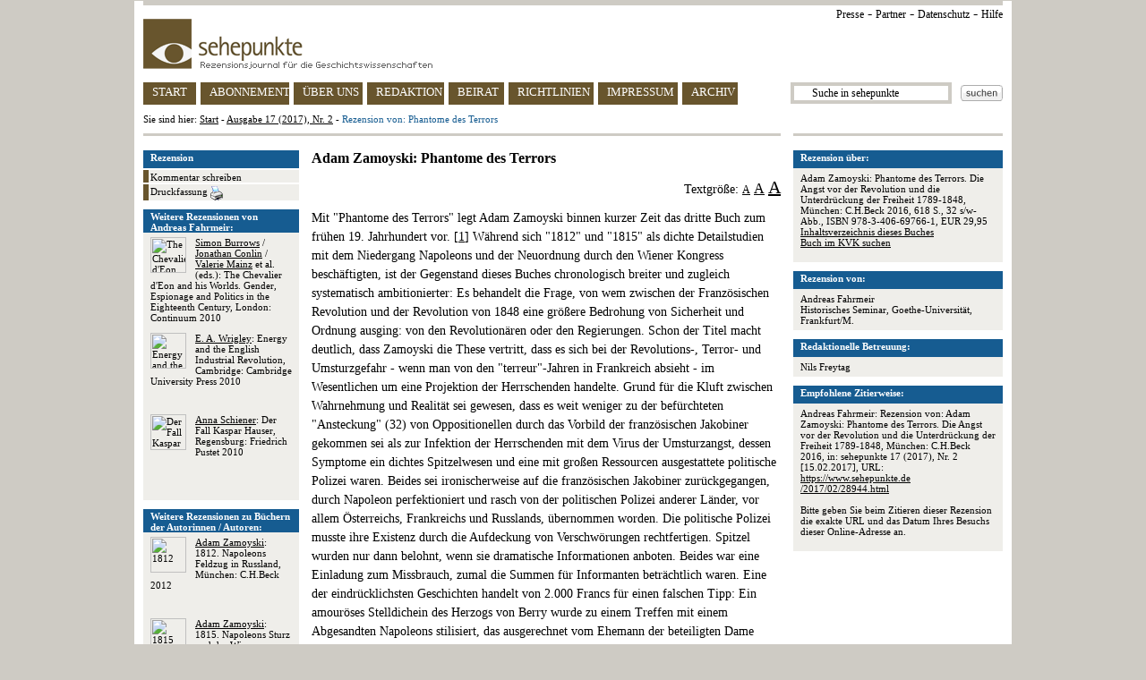

--- FILE ---
content_type: text/html
request_url: https://sehepunkte.com/2017/02/28944.html
body_size: 8359
content:
<!DOCTYPE HTML PUBLIC "-//W3C//DTD HTML 4.0 Transitional//EN" "http://www.w3.org/TR/html4/loose.dtd">
<html>
	<head>
		<title>SEHEPUNKTE - Rezension von: Phantome des Terrors  - Ausgabe 17 (2017), Nr. 2</title>
		<meta content="text/html; charset=utf-8" http-equiv="content-type">
		<meta content="Rezension &uuml;ber Adam Zamoyski: Phantome des Terrors. Die Angst vor der Revolution und die Unterdrückung der Freiheit 1789-1848, München: C.H.Beck 2016, 618 S., 32 s/w-Abb., ISBN 978-3-406-69766-1, EUR 29,95" name="description">
		<meta content="Geschichte, Geschichtswissenschaft, sehepunkte, Rezension, Andreas Fahrmeir, Rezensionsjournal, Besprechung, Buchbesprechung, history, histoire, storia, Review, Compte rendu, sehepunkte" name="keywords">
		<link href="/css/general.css" rel="stylesheet" type="text/css">
		<link href="/favicon.ico" rel="shortcut icon" type="image/x-icon">
		<link href="/favicon.ico" rel="icon" type="image/x-icon">
		<script src="/javascript/jquery.js" type="text/javascript"></script>
		<script src="/javascript/review.js" type="text/javascript"></script>
		<script src="/javascript/general.js" type="text/javascript"></script>
		<script>
	(function(i,s,o,g,r,a,m){i['GoogleAnalyticsObject']=r;i[r]=i[r]||function(){
	(i[r].q=i[r].q||[]).push(arguments)},i[r].l=1*new Date();a=s.createElement(o),
	m=s.getElementsByTagName(o)[0];a.async=1;a.src=g;m.parentNode.insertBefore(a,m)
	})(window,document,'script','https://www.google-analytics.com/analytics.js','ga');

	ga('create', 'UA-8812988-2', 'auto');
	ga('set', 'anonymizeIp', true);
	ga('send', 'pageview');

</script>	</head>
	<body>
					<img alt="" height="1" src="https://vg06.met.vgwort.de/na/8330e3316fa54b449978852198b00812" width="1">
				<div id="page">
			<div id="page_header">
	<div class="ie6_font_size" id="top_grey_bar"></div>
	<div id="upper_right_navigation">
		<a href="/presse/" title="Presse">Presse</a> -
		<a href="/partner/" title="Partner">Partner</a> -
<a href="/impressum/#privacy" title="Datenschutz">Datenschutz</a> -
<a href="/hilfe/" title="Hilfe">Hilfe</a>
<!-- - <a href="http://www.historicum.net/" target="_blank" title="historicum.net">historicum.net</a> -->
	</div>
	<a href="/" id="sehepunkte_logo" title="sehepunkte - Rezensionsjournal f&uuml;r die Geschichtswissenschaften">
		<img alt="sehepunkte-Logo" border="0" height="56" src="/images/sehepunkte_logo.gif" width="323">
	</a>
	<div id="main_navigation">
		<a class="button float_left floated_button" href="/" id="button_start" title="sehepunkte Startseite">START</a>
		<a class="button float_left floated_button" href="/abonnement/" id="button_subscription" title="Abonnement">ABONNEMENT</a>
		<a class="button float_left floated_button" href="/ueber-uns/" id="button_about" title="&Uuml;ber uns">&Uuml;BER UNS</a>
		<a class="button float_left floated_button" href="/redaktion/" id="button_editorial_office" title="Redaktion">REDAKTION</a>
		<a class="button float_left floated_button" href="/beirat/" id="button_board" title="Beirat">BEIRAT</a>
		<a class="button float_left floated_button" href="/richtlinien/" id="button_rules" title="Richtlinien">RICHTLINIEN</a>
		<a class="button float_left" href="/impressum/" id="button_impressum" title="Impressum">IMPRESSUM</a>		
					<div class="float_right" id="search_button">
				<a href="javascript:ga('send', 'Suchbutton im Header', '/2017/02/28944.html', document.getElementById('search_text_field').value);document.getElementById('search_form').submit()">
					<img alt="Suchen" border="0" height="18" src="/images/search_button.gif" width="47">
				</a>
			</div>
			<div class="float_right">
				<form action="/suche/" id="search_form" method="post">
					<input id="search_text_field" name="search_term" onclick="document.getElementById('search_text_field').value = ''" type="text" value="      Suche in sehepunkte">
				</form>
			</div>
				<a class="button" href="/archiv/ausgaben/" id="button_archive" title="Archiv">ARCHIV</a>
	</div>
	<div id="you_are_here">Sie sind hier: <a href="/" title="sehepunkte Startseite">Start</a> - <a href="/2017/02/" title="Ausgabe 17 (2017), Nr. 2">Ausgabe 17 (2017), Nr. 2</a> - <span class="blue">Rezension von: Phantome des Terrors</span></div>
	<div id="separator">
		<div class="ie6_font_size" id="left"></div>
		<div class="ie6_font_size" id="right"></div>
	</div>
</div>
			
												<div id="three_columns">
	<div id="right_column">
						<div class="box">
					<div class="header">Rezension &uuml;ber:</div>
					<div class="body">
																					<p>
									Adam Zamoyski: Phantome des Terrors. Die Angst vor der Revolution und die Unterdrückung der Freiheit 1789-1848, München: C.H.Beck 2016, 618 S., 32 s/w-Abb., ISBN 978-3-406-69766-1, EUR 29,95<br><a href="http://d-nb.info/1117095584/04" onclick="ga('send', 'Inhaltsverzeichnis des Buches / URL', '/2017/02/28944.html', '978-3-406-69766-1')" rel="nofollow" target="_blank">Inhaltsverzeichnis dieses Buches</a><br><a href="https://kvk.bibliothek.kit.edu?SB=978-3-406-69766-1" onclick="ga('send', 'Buch im KVK suchen', '/2017/02/28944.html', '978-3-406-69766-1')" rel="nofollow" target="_blank">Buch im KVK suchen</a>								</p>
																		</div>
				</div>
				<div class="box">
	<div class="header">Rezension von:</div>
	<div class="body">
					Andreas Fahrmeir							<br>Historisches Seminar, Goethe-Universität, Frankfurt/M.			</div>
</div>				<div class="box">
					<div class="header">Redaktionelle Betreuung:</div>
					<div class="body">
													Nils Freytag																		</div>
				</div>
								<div class="box">
					<div class="header">Empfohlene Zitierweise:</div>
					<div class="body">
													Andreas Fahrmeir: Rezension von: Adam Zamoyski: Phantome des Terrors. Die Angst vor der Revolution und die Unterdrückung der Freiheit 1789-1848, München: C.H.Beck 2016, in: sehepunkte 17 (2017), Nr. 2 [15.02.2017], URL: <a href="/2017/02/28944.html">https://www.sehepunkte.de<br>/2017/02/28944.html</a>												<p><br>Bitte geben Sie beim Zitieren dieser Rezension die exakte URL und das Datum Ihres Besuchs dieser Online-Adresse an.</p>
					</div>
				</div>
								<!--
<div class="box">
<div class="header"><img height="10" src="/images/sp10.jpg" width="10"> 10 Jahre sehepunkte (2001-2011)</div>
<div class="body">Die sehepunkte feiern ihren <br><br><a href="http://www.10-jahre.sehepunkte.de/" target="_blank" alt="10 Jahre sehepunkte">10. Geburtstag am 17. November 2011</a> <br><br>mit einem Festakt und einem Empfang in der Ludwig-Maximilians-Universit&auml;t M&uuml;nchen. <br><br>Alle Leserinnen und Leser sind herzlich zum Mitfeiern eingeladen!</div>
</div>
-->
			
	</div>
	<div id="left_column">
						<img style="border: 1px solid #000000; display: none; position: absolute" class="preview">
									<div id="side_navigation">
						<div id="header">
							Rezension
						</div>
						<div class="side_nav_item">
							<a href="/2017/02/rezension-von-phantome-des-terrors-28944/kommentar-schreiben/" rel="nofollow" title="Kommentar schreiben zu Rezension von: Phantome des Terrors">
								Kommentar schreiben
							</a>
						</div>
						<div class="side_nav_item">
							<a href="/2017/02/druckfassung/28944.html" target="_blank" title="Druckfassung">
								Druckfassung
								<img alt="Drucken" border="0" height="16" src="/images/print_button.gif" style="vertical-align: text-top" width="14">
							</a>
						</div>
					</div>
																<div class="box">
							<div class="header">Weitere Rezensionen von Andreas Fahrmeir:</div>
							<div class="body">
																										<p style="height: auto !important; height: 80px; min-height: 80px">
																					<a href="/2011/01/18044.html" onclick="ga('send', 'Weitere Rezensionen', 'Gleicher Rezensent', 'Position 1')" title="Simon Burrows / Jonathan Conlin / Valerie Mainz et al. (eds.): The Chevalier d'Eon and his Worlds">
												<img alt="The Chevalier d'Eon and his Worlds" border="0" class="cover_image" src="https://www.sehepunkte.de/redaktionssystem/materials/coverimages/15043.jpg" width="40">
											</a>
																				<a class="no_decoration" href="/2011/01/18044.html" onclick="ga('send', 'Weitere Rezensionen', 'Gleicher Rezensent', 'Position 1')" title="Rezension von: The Chevalier d'Eon and his Worlds"><span class="underline">Simon Burrows</span> / <span class="underline">Jonathan Conlin</span> / <span class="underline">Valerie Mainz</span> et al. (eds.): The Chevalier d'Eon and his Worlds. Gender, Espionage and Politics in the Eighteenth Century, London: Continuum 2010</a>									</p>
																										<p style="height: auto !important; height: 80px; min-height: 80px">
																					<a href="/2011/02/18156.html" onclick="ga('send', 'Weitere Rezensionen', 'Gleicher Rezensent', 'Position 2')" title="E. A. Wrigley: Energy and the English Industrial Revolution">
												<img alt="Energy and the English Industrial Revolution" border="0" class="cover_image" src="https://www.sehepunkte.de/redaktionssystem/materials/coverimages/15155.jpg" width="40">
											</a>
																				<a class="no_decoration" href="/2011/02/18156.html" onclick="ga('send', 'Weitere Rezensionen', 'Gleicher Rezensent', 'Position 2')" title="Rezension von: Energy and the English Industrial Revolution"><span class="underline">E. A. Wrigley</span>: Energy and the English Industrial Revolution, Cambridge: Cambridge University Press 2010</a>									</p>
																										<p style="height: auto !important; height: 80px; min-height: 80px">
																					<a href="/2011/05/19355.html" onclick="ga('send', 'Weitere Rezensionen', 'Gleicher Rezensent', 'Position 3')" title="Anna Schiener: Der Fall Kaspar Hauser">
												<img alt="Der Fall Kaspar Hauser" border="0" class="cover_image" src="https://www.sehepunkte.de/redaktionssystem/materials/coverimages/16329.jpg" width="40">
											</a>
																				<a class="no_decoration" href="/2011/05/19355.html" onclick="ga('send', 'Weitere Rezensionen', 'Gleicher Rezensent', 'Position 3')" title="Rezension von: Der Fall Kaspar Hauser"><span class="underline">Anna Schiener</span>: Der Fall Kaspar Hauser, Regensburg: Friedrich Pustet 2010</a>									</p>
															</div>
						</div>
																<div class="box">
							<div class="header">Weitere Rezensionen zu B&uuml;chern der Autorinnen / Autoren:</div>
							<div class="body">
																										<p style="height: auto !important; height: 80px; min-height: 80px">
																					<a href="/2012/07/21162.html" onclick="ga('send', 'Weitere Rezensionen', 'Gleicher Autor', 'Position 1')" title="Adam Zamoyski: 1812">
												<img alt="1812" border="0" class="cover_image" src="https://www.sehepunkte.de/redaktionssystem/materials/coverimages/18077.jpg" width="40">
											</a>
																				<a class="no_decoration" href="/2012/07/21162.html" onclick="ga('send', 'Weitere Rezensionen', 'Gleicher Autor', 'Position 1')" title="Rezension von: 1812"><span class="underline">Adam Zamoyski</span>: 1812. Napoleons Feldzug in Russland, München: C.H.Beck 2012</a>									</p>
																										<p style="height: auto !important; height: 80px; min-height: 80px">
																					<a href="/2015/06/25520.html" onclick="ga('send', 'Weitere Rezensionen', 'Gleicher Autor', 'Position 2')" title="Adam Zamoyski: 1815">
												<img alt="1815" border="0" class="cover_image" src="https://www.sehepunkte.de/redaktionssystem/materials/coverimages/22363.jpg" width="40">
											</a>
																				<a class="no_decoration" href="/2015/06/25520.html" onclick="ga('send', 'Weitere Rezensionen', 'Gleicher Autor', 'Position 2')" title="Rezension von: 1815"><span class="underline">Adam Zamoyski</span>: 1815. Napoleons Sturz und der Wiener Kongress. Aus dem Englischen von Ruth Keen und Erhard Stölting, München: C.H.Beck 2014</a>									</p>
																										<p style="height: auto !important; height: 80px; min-height: 80px">
																					<a href="/2019/02/31968.html" onclick="ga('send', 'Weitere Rezensionen', 'Gleicher Autor', 'Position 3')" title="Adam Zamoyski: Napoleon">
												<img alt="Napoleon" border="0" class="cover_image" src="https://www.sehepunkte.de/redaktionssystem/materials/coverimages/28652.jpg" width="40">
											</a>
																				<a class="no_decoration" href="/2019/02/31968.html" onclick="ga('send', 'Weitere Rezensionen', 'Gleicher Autor', 'Position 3')" title="Rezension von: Napoleon"><span class="underline">Adam Zamoyski</span>: Napoleon. Ein Leben. Aus dem Englischen übersetzt von Ruth Keen und Erhard Stölting, München: C.H.Beck 2018</a>									</p>
															</div>
						</div>
														<div id="support_banner">
			<a href="/unterstuetzen-sie-die-sehepunkte/" title="Unterst&uuml;tzen Sie die sehepunkte">
				Unterst&uuml;tzen Sie die sehepunkte
			</a>
		</div>

<!--
		<div id="amazon_banner" style="margin-bottom: 10px">
			<map name="boxmap">
				<area shape="rect" coords="0,46,51,60" href="http://rcm-de.amazon.de/e/cm/privacy-policy.html?o=3" target="_top">
				<area coords="0,0,10000,10000" href="http://www.amazon.de/b?node=299956&tag=sehepunkte-21&camp=1578&creative=5710&linkCode=ur1&adid=0JXM8RQA5KB03G84NEZR&" target="_top">
			</map>
			<table width="174" height="45" border="0" cellspacing="0" cellpadding="0">
				<tr>
					<td>
						<img src="http://ecx.images-amazon.com/images/G/03/associates/maitri/banner/de_banner_books_234x60_1.gif" width="174" height="45" border="0" usemap="#boxmap">
					</td>
				</tr>
			</table>
		</div>
-->
		<div style="margin-top: 10px; text-align: center">
			<!-- AddThis Button BEGIN -->
			<script type="text/javascript" src="//s7.addthis.com/js/300/addthis_widget.js#pubid=sehepunkte" async="async"></script>
			<div class="addthis_sharing_toolbox"></div>
			<!-- AddThis Button END -->
		</div>
	</div>

	<div id="center_column">
						<h3>Adam Zamoyski: Phantome des Terrors</h3>
				<p style="line-height: 100%; text-align: right">
					Textgr&ouml;&szlig;e:
					<a class="fs_12" href="javascript:set_font_size('fs_16')">A</a>
					<a class="fs_16" href="javascript:set_font_size('fs_18')">A</a>
					<a class="fs_20" href="javascript:set_font_size('fs_22')">A</a>
				</p>
				<div id="text_area">
					<p><img alt="" class="cover_image_without_zoom" src="https://www.sehepunkte.de/redaktionssystem/materials/coverimages/25704.jpg">Mit "Phantome des Terrors" legt Adam Zamoyski binnen kurzer Zeit das dritte Buch zum fr&#252;hen 19. Jahrhundert vor. [<a href="#fn1" name="fna1">1</a>] W&#228;hrend sich "1812" und "1815" als dichte Detailstudien mit dem Niedergang Napoleons und der Neuordnung durch den Wiener Kongress besch&#228;ftigten, ist der Gegenstand dieses Buches chronologisch breiter und zugleich systematisch ambitionierter: Es behandelt die Frage, von wem zwischen der Franz&#246;sischen Revolution und der Revolution von 1848 eine gr&#246;&#223;ere Bedrohung von Sicherheit und Ordnung ausging: von den Revolution&#228;ren oder den Regierungen. Schon der Titel macht deutlich, dass Zamoyski die These vertritt, dass es sich bei der Revolutions-, Terror- und Umsturzgefahr - wenn man von den "terreur"-Jahren in Frankreich absieht - im Wesentlichen um eine Projektion der Herrschenden handelte. Grund f&#252;r die Kluft zwischen Wahrnehmung und Realit&#228;t sei gewesen, dass es weit weniger zu der bef&#252;rchteten "Ansteckung" (32) von Oppositionellen durch das Vorbild der franz&#246;sischen Jakobiner gekommen sei als zur Infektion der Herrschenden mit dem Virus der Umsturzangst, dessen Symptome ein dichtes Spitzelwesen und eine mit gro&#223;en Ressourcen ausgestattete politische Polizei waren. Beides sei ironischerweise auf die franz&#246;sischen Jakobiner zur&#252;ckgegangen, durch Napoleon perfektioniert und rasch von der politischen Polizei anderer L&#228;nder, vor allem &#214;sterreichs, Frankreichs und Russlands, &#252;bernommen worden. Die politische Polizei musste ihre Existenz durch die Aufdeckung von Verschw&#246;rungen rechtfertigen. Spitzel wurden nur dann belohnt, wenn sie dramatische Informationen anboten. Beides war eine Einladung zum Missbrauch, zumal die Summen f&#252;r Informanten betr&#228;chtlich waren. Eine der eindr&#252;cklichsten Geschichten handelt von 2.000 Francs f&#252;r einen falschen Tipp: Ein amour&#246;ses Stelldichein des Herzogs von Berry wurde zu einem Treffen mit einem Abgesandten Napoleons stilisiert, das ausgerechnet vom Ehemann der beteiligten Dame ausgehoben werden sollte; dieser war aber f&#252;r die Protagonisten nicht zu erkennen, weil er verkleidet und mit einem von einem Lakaien geworfenen gro&#223;en Weichk&#228;se im Gesicht ins Zimmer trat. Der Tippgeber spendete das Geld der Kirche.</p>
<p>Viele der enttarnten revolution&#228;ren Umsturzversuche seien schlicht erfunden gewesen oder durch V-Leute initiiert worden. Den Regierungen war zwar vielfach bewusst, dass es sich um Fiktionen handelte (die vor Gericht auch vielfach keinen Bestand hatten); unter bestimmten Umst&#228;nden fanden sie es aber n&#252;tzlich, durch die Publikation solcher Berichte Panik zu sch&#252;ren und diese zur Verabschiedung von restriktiven Gesetzen zu nutzen. Es konnte aber auch vorkommen, dass sich Politiker au&#223;erstande sahen, zwischen unabh&#228;ngigen und staatlich geschaffenen politischen Bewegungen zu unterscheiden ("dass die Kabinettsmitglieder auf ihre eigenen L&#252;gen hereingefallen waren, was Politkern so h&#228;ufig passiert", 175); daf&#252;r ist Metternich das zentrale Beispiel. Es ist klar, dass diese Erz&#228;hlung eine aktuelle Resonanz hat, die Zamoyski im Vorwort auch explizit erw&#228;hnt (8), die aber im Text nur in Kapitel&#252;berschriften wie "Krieg gegen den Terror" (47) pr&#228;sent ist.</p>
<p>Die Thesen Zamoyskis stehen im Gegensatz zu Teilen der j&#252;ngeren Historiografie, die ein positives Bild der Neuordnung Europas nach 1815 gezeichnet haben. Dieses Bild beruht auf der Annahme, dass die Prinzipien der Franz&#246;sischen Revolution in Verbindung mit den napoleonischen Ambitionen die Ursachen der gro&#223;en Kriege zwischen 1792 und 1815 waren, sodass Friedenssicherung eine Einhegung nationaler und demokratischer Bewegungen voraussetzte, deren Breitenwirkung ohnehin begrenzt gewesen sei. Vor diesem Hintergrund stellten die Verschw&#246;rungen nach 1815 eine reale Bedrohung dar: H&#228;tten sie sich durchgesetzt, w&#228;ren Kriege um die Grenzen 'nationaler' Staaten unvermeidlich und ein Umgang mit inneren Gegnern zu erwarten gewesen, wie ihn "Selbstmordterroristen" (231) wie Sand bereits auslebten: die T&#246;tung missliebiger Personen im Stile der Terror-Phase der Franz&#246;sischen Revolution. Dagegen seien die staatlichen Repressionsma&#223;nahmen - meist lange Haft oder Verbannung, selten Hinrichtungen, bisweilen Konfiskationen von Verm&#246;gen - eher milde gewesen. [<a href="#fn2" name="fna2">2</a>]</p>
<p>Zamoyskis Buch weist dieselben St&#228;rken auf wie seine vorangegangenen Werke. Es beruht auf einer breiten Lekt&#252;re einschl&#228;giger gedruckter Quellen und Archivbest&#228;nde aus Gro&#223;britannien, Frankreich, &#214;sterreich und Deutschland. Dabei macht es allerdings die Zitationspraxis, die Publikationen und Archivalien in einer Fu&#223;note kombiniert, schwer, nachzuvollziehen, welche Details aus den ungedruckten Quellen stammen und ob diese f&#252;r die Argumentation wesentlich sind. Das Buch ist klug komponiert und voller interessanter, kurioser und lustiger Details &#252;ber Bestechungen, Verwechslungen, Provokationen, amour&#246;se Verwicklungen und biografische Br&#252;che, deren Struktur sich freilich im Verlauf der Lekt&#252;re oft wiederholt. Was Zamoyski im Verlauf der Erz&#228;hlung gut gelingt, ist, plausibel zu machen, dass die Furcht vor einer revolution&#228;ren Gegenwelt, die in der Erfindung eines "comit&#233; directeur" als schemenhaftem Kopf einer europ&#228;ischen Revolutionsverschw&#246;rung gipfelte, zumindest f&#252;r Teile von Europas monarchischen und den Monarchien nahestehenden Eliten eine Bedeutung hatte, die exekutive Politik bestimmen konnte.</p>
<p>Dem stehen allerdings einige Einschr&#228;nkungen gegen&#252;ber. Der Fokus auf die Perspektive der Herrschenden ist zwar angesichts der Fragestellung legitim, f&#252;hrt aber dazu, dass Ziele und Ursachen von Oppositionsbewegungen wenig pr&#228;zise rekonstruiert werden und viele radikale Akteure gar nicht in den Blick geraten, obwohl sie auch mit der Polizei in Konflikt gerieten - Figuren wie Georg B&#252;chner oder Karl Marx (als Teilnehmer, nicht als Interpret von Ereignissen oder Lekt&#252;re sp&#228;terer russischer Oppositioneller) sucht man im Register vergeblich; anders als der Herzog von Berry wurden sie aber dort nicht &#252;bersehen, sondern kommen auch im Text gar nicht vor. Das l&#228;sst die Revolutionen von 1830 oder 1848 fast v&#246;llig &#252;berraschend &#252;ber eine vorher als umfassend kontrolliert geschilderte Welt hereinbrechen - was wiederum daran liegt, dass die Existenz einer Opposition gegen die dominante Politik innerhalb der Eliten fast nur f&#252;r das Milit&#228;r ausf&#252;hrlich diskutiert wird (wo sie nach der Niederschlagung von Putschversuchen in Italien, Spanien und Russland sowie nach dem Sieg &#252;ber die polnische Revolution von 1830 weitgehend gebannt erscheint), nicht aber f&#252;r Verwaltung, Politik und Justiz. Die Bedeutung von Rechtstaatlichkeit und Justizwesen scheint nur in den zahlreichen berichteten Freispr&#252;chen auf, wird aber kaum systematisch oder im Vergleich der untersuchten L&#228;nder diskutiert. Der Verzicht auf eine Aufarbeitung des Forschungsstandes zur politischen wie 'gew&#246;hnlichen' Polizei, Justiz, Presse, parlamentarischen Debatten und politischen Konflikten schlie&#223;t aus, dass die These, die "Politik der Ordnung" habe geholfen, "den modernen Staat [zu] formen" (120) wirklich plausibel gemacht werden kann; hier l&#228;uft das Buch Gefahr, die Bedeutung des Spitzelwesens f&#252;r die Beobachtung von Elitenangeh&#246;rigen oder die Bewohner von Hauptst&#228;dten auf die Gesellschaft im Allgemeinen zu &#252;bertragen, wie es &#252;berhaupt nur in wenigen Episoden - etwa der sehr gelungenen detaillierten Rekonstruktion der Demonstration von "Peterloo" - auf die lokale oder regionale Auspr&#228;gung von Staatlichkeit eingehen kann.</p>
<p>Das &#228;ndert freilich nichts daran, dass das Buch vielf&#228;ltige Einsichten er&#246;ffnet und als engagiertes Pl&#228;doyer gegen eine allzu positive Sicht auf die Restaurationszeit die Lekt&#252;re lohnt.</p>
<p><br /><span class="underline">Anmerkungen</span>:</p>
<p>[<a href="#fna1" name="fn1">1</a>] Adam Zamoyski: 1812: Napoleons Feldzug in Russland, M&#252;nchen 2012 (engl. 2004); 1815: Napoleons Sturz und der Wiener Kongress, M&#252;nchen 2014 (engl. 2007); dazwischen erschienen Warsaw 1920: Lenin's Failed Conquest of Europe, London 2008; Poland: A History, London 2009 sowie Chopin: Prince of the Romantics, London 2010 (dt. 2010).</p>
<p>[<a href="#fna2" name="fn2">2</a>] Exemplarisch Wolfgang Siemann: Metternich: Stratege und Vision&#228;r, M&#252;nchen 2016 sowie Wolfgang Behringer: Tambora und das Jahr ohne Sommer: Wie ein Vulkan die Welt in die Krise st&#252;rzte, M&#252;nchen 2015. Einen differenzierten &#220;berblick der Diskussionen bietet z.B. Jean Claude Caron / Jean-Philippe Luis (Hgg.): Rien appris, rien oubli&#233;? Les Restaurations dans l'Europe postnapol&#233;onienne (1814-1830), Rennes 2015.</p>					<p class="italic" style="text-align: right">Andreas Fahrmeir</p>
				</div>
				</div>
</div>			
			<div id="page_footer">
	<div class="ie6_font_size" id="separator"></div>
	<p>issn 1618-6168 / www.sehepunkte.de <img height="10" src="/images/sp10.jpg" width="10">
</p>
</div>		</div>
	</body>
</html>